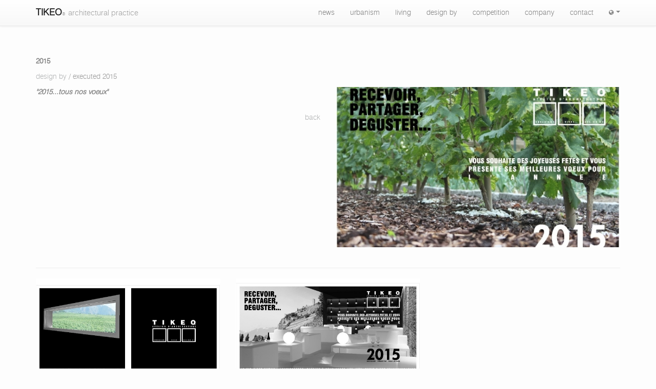

--- FILE ---
content_type: text/html; charset=utf-8
request_url: http://tikeo-architecture.ch/en/element/public/detail/144
body_size: 12848
content:
<!DOCTYPE html>
<html lang="en">
  <head>
    <meta http-equiv="Content-Type" content="text/html; charset=utf-8" />
    <title>2015 - design by - TIKEO architectural practice</title>
    <meta name="viewport" content="width=device-width, initial-scale=1.0">
    
         <!-- SEO -->   
    <meta name="author" content="ISICS SA">
    <meta name="description" content="2015 - design by - TIKEO, amélie roduit-thurre, martigny, saillon, passion" />
    <meta about="2015 - design by - TIKEO, amélie roduit-thurre, martigny, saillon, passion" property="sioc:num_replies" content="0" datatype="xsd:integer" />
    <meta name="keywords" content="2015 , design by , TIKEO, amélie roduit,thurre, martigny, saillon, passion" />
    <meta name="identifier-url" content="http://tikeo-architecture.ch/" />
    <meta name="robots" content="index, follow" />
   
    <!-- Icones -->    
    <link rel="apple-touch-icon-precomposed" sizes="144x144" href="http://tikeo-architecture.ch/public/images/ico3/apple-touch-icon-144-precomposed.png">
    <link rel="apple-touch-icon-precomposed" sizes="114x114" href="http://tikeo-architecture.ch/public/images/ico3/apple-touch-icon-114-precomposed.png">
    <link rel="apple-touch-icon-precomposed" sizes="72x72" href="http://tikeo-architecture.ch/public/images/ico3/apple-touch-icon-72-precomposed.png">
    <link rel="apple-touch-icon-precomposed" href="http://tikeo-architecture.ch/public/images/ico3/apple-touch-icon-57-precomposed.png">
    <link rel="shortcut icon" type="image/x-icon" href="http://tikeo-architecture.ch/public/images/ico3/favicon.ico">

    <!-- Bootstrap -->
    <link href="http://tikeo-architecture.ch/public/css/bootstrap.min.css?20150924" rel="stylesheet" media="screen,print">
    
    <link href="http://tikeo-architecture.ch/public/css/bootstrap-theme.min.css?20150924" rel="stylesheet" media="screen">
    <!--Font awesome-->
    <link href="http://tikeo-architecture.ch/public/css/font-awesome.min.css?20150924" rel="stylesheet" media="screen">
    

    <!-- HTML5 shim and Respond.js IE8 support of HTML5 elements and media queries -->
    <!--[if lt IE 9]>
      <script src="js/html5shiv.js"></script>
      <script src="js/respond.min.js"></script>
    <![endif]-->
    <link href="http://tikeo-architecture.ch/public/css/web.css?20150924" rel="stylesheet" media="screen,print">

  </head>
  <body>
     <!-- Wrap all page content here -->
    <div id="wrap">
        
   <div class="navbar navbar-default navbar-fixed-top opacity">
      <div class="container">
        <div class="navbar-header">
<!--            <a href="" class="navbar-brand link-Logo">
               <img class="pull-left menu-logo" src="public/images/logo.jpg"/>
            </a>-->
          <button class="navbar-toggle" type="button" data-toggle="collapse" data-target="#navbar-main">
            <span class="icon-bar iconMenuSmall"></span>
            <span class="icon-bar iconMenuSmall"></span>
            <span class="icon-bar iconMenuSmall"></span>
          </button>
            <a class="navbar-brand" href="http://tikeo-architecture.ch/en/home/public/index"><span class="sitetitle">TIKEO</span><span class="text-muted titleComplement">&reg;</span> <small> <span class="text-muted"> architectural practice</span></small></a>
        </div>
          
          <div class="navbar-collapse collapse" id="navbar-main" style="max-height: none;">

          
            <ul class="nav navbar-nav navbar-right" >
                                <!--News-->
                <li>
                    <a href="http://tikeo-architecture.ch/en/element/public/list/1/moreinfo=news"> news</a>
                </li>
                
                                <!--Urbanisme-->
                <li>
                    <a href="http://tikeo-architecture.ch/en/element/public/list/2/moreinfo=urbanism"> urbanism</a>
                </li>
                
                                <!--Vivre-->
                <li>
                    <a href="http://tikeo-architecture.ch/en/element/public/list/4/moreinfo=living"> living</a>
                </li>
                
                                <!--Design by-->
                <li>
                    <a href="http://tikeo-architecture.ch/en/element/public/list/3/moreinfo=designby"> design by</a>
                </li>
                
                                <!--Concours-->
                <li>
                    <a href="http://tikeo-architecture.ch/en/element/public/list/5/moreinfo=competition"> competition</a>
                </li>
                
                
<!--ATELIER-->
                <li>
                    <a href="http://tikeo-architecture.ch/en/home/public/company"> company</a>
                </li>
<!--CONTACT-->
                <li>
                    <a href="http://tikeo-architecture.ch/en/home/public/contact"> contact</a>
                </li>
<!--ADMIN-->
           <li class="dropdown">
              <a href="#" class="dropdown-toggle fa fa-globe" data-toggle="dropdown" style="  font-size: 11px;">  <b class="caret"></b></a>
            <ul class="dropdown-menu" style="min-width: 0!Important;">
                                <li style="min-width: 0!Important;"><a href="http://tikeo-architecture.ch/fr/travaux/public/detail/144"> fr</a></li>                        
                                <li style="min-width: 0!Important;"><a href="http://tikeo-architecture.ch/de/travaux/public/detail/144"> de</a></li>                        
                                <li style="min-width: 0!Important;"><a href="http://tikeo-architecture.ch/it/travaux/public/detail/144"> it</a></li>                        
                                <li style="min-width: 0!Important;"><a href="http://tikeo-architecture.ch/en/element/public/detail/144"> en</a></li>                        
                            </ul>
        </li> 
          </ul>
        </div>
      </div>
    </div>       
   <!-- Main jumbotron for a primary marketing message or call to action -->	
   <div class="jumbotrontopspacepublic">
        <div class="container">
		<p></br></p>
      </div>
    </div>
		
   <div id="infoDiv" class="container">

 <div id="ErrorDiv" style="display:none" class="alert alert-danger alert-dismissable">
  <button type="button" class="close" data-dismiss="alert" aria-hidden="true">&times;</button>
  <strong>Erreur !</strong> 
   <span id="ErrorDivText"></span>
</div>
    
  <div id="CaptionDiv" style="display:none" class="alert alert-success alert-dismissable">
  <button type="button" class="close" data-dismiss="alert" aria-hidden="true">&times;</button>
  <strong>Bravo !</strong> 
   <span id="CaptionDivText"></span>
</div>

 <div id="WarningDiv" style="display:none" class="alert alert-warning alert-dismissable">
  <button type="button" class="close" data-dismiss="alert" aria-hidden="true">&times;</button>
  <strong>Avertissement !</strong> 
   <span id="WarningDivText"></span>
</div>	
</div>   
    <div class="container containerSpacer">
       <h1 class="strong sr-only">2015 - design by - TIKEO architectural practice</h1>
        
 

<!--OBJECT DETAIL-->
<div class="row">
<!--OBJECT INFO-->
    <div class="col-md-6 col-sm-6 col-xs-12">
        <p><b>2015</b></p>
        <p class="text-muted">
            <a href="http://tikeo-architecture.ch/en/element/public/list/3/moreinfo=design%20by">design by</a>
             &#47; 
            executed 2015        </p>
        <span class="text-justify"><p><span style="color: #808080;"><em><strong>"2015...tous nos voeux"</strong></em></span></p></span>
        <!--BACK LINK-->
        <div class="row backRow">
            <div class="col-md-12 text-right">
                <a href="http://tikeo-architecture.ch/en/element/public/list/3/moreinfo=design%20by" >back</a>
            </div>
        </div>
    </div>
<!--DEFAULT IMAGE-->
    <div class="col-md-6 col-sm-6 col-xs-12 text-right defaultImgCol">
        <div class="thumbnail thumbDetailObject">
            <img alt="TIKEO architectural practice - 2015 - design by" class="img-responsive" src="http://tikeo-architecture.ch/en/image/admin/141218_carte vignes1cc4dd1954fed322ea6e21fdad4a7e49.jpg/objects-144" />
        </div>
    </div>
</div>
<div class="row hidden-xs">
    <div class="col-md-12">
        <hr>
    </div>
</div>

<!--OBJECT IMAGES-->


<div class="row">
                <div class="col-md-4 col-sm-6 col-xs-12 colObjectDetailImages" >
                <div class="thumbnail thumbDetailObject">
                    <img alt="TIKEO architectural practice - 2015 - design by" class="img-responsive " src="http://tikeo-architecture.ch/en/image/admin/141218_carte nöel_19eb747be3f1df5b06334f697c1abcda7.jpg/objects-144" />
                    </div>
                </div>
    
            <div class="col-md-4 col-sm-6 col-xs-12 colObjectDetailImages" >
                <div class="thumbnail thumbDetailObject">
                    <img alt="TIKEO architectural practice - 2015 - design by" class="img-responsive " src="http://tikeo-architecture.ch/en/image/admin/TIKEO_dv_n132_my_03c727ec241c2725e455362c10870dc28b.jpg/objects-144" />
                    </div>
                </div>
    
    
</div>







</div> <!-- /container -->
</div> <!-- /wrap -->


<footer id="footer">
    <hr>
    <div class="container hidden-print">
        <div class="row">
            <div class="col-md-4 col-sm-5 col-xs-8">
                                <p class="text-muted">TIKEO<span class="text-muted titleComplementFooter">&reg;</span> architectural practice &copy; 2026</p>
            </div>
            <div class="col-md-2 col-sm-2 hidden-xs">
            </div>
            <div class="col-md-2 col-sm-2 hidden-xs">
            </div>
            <div class="col-md-2 hidden-sm hidden-xs">
            </div>
            
            
<!--CONNECTION-->
             <div class="col-md-2 col-sm-3 col-xs-4 text-right">
                 <a href="https://www.facebook.com/pages/TIKEO_architecture/866378430099204?_rdr=p" target="_blank" style="margin-right: 10px;">
                    <i class="fa fa-facebook-square fa-lg"></i>
                </a>
                <a href="http://www.linkedin.com/company/tikeo-sa---atelier-d%27architecture" target="_blank" style="margin-right: 10px;">
                    <i class="fa fa-linkedin-square fa-lg"></i>
                </a> 
                <a href="http://tikeo-architecture.ch/en/home/admin/connection"><i class="fa fa-lock fa-lg"></i></a>
            </div>
        </div>

    </div>
<!--POWERED BY LINK-->
    <div hidden="true">
        <a href="http://www.isics.ch">ISICS SA</a>
    </div>
</footer>
<!-- jQuery (necessary for Bootstrap's JavaScript plugins) -->
<script src="//code.jquery.com/jquery.js"></script>
<!-- Include all compiled plugins (below), or include individual files as needed -->
<script src="http://tikeo-architecture.ch/public/js/bootstrap.min.js?20150924"></script>



<script type="text/javascript">
 
    $(document).ready(function() { 
        
        var allowContextmenu = 1;
        
        if(allowContextmenu === 1)
        {
           $(document).on("contextmenu",function(e){  
            //désactivation du menu par défaut
            return false;  
           }); 
        }
    });
 


    function displayMsg(errorMessage,type)
    {
        displayMsg(errorMessage,type,true);
    }
    
    function displayMsg(errorMessage,type,hide)
    {
        if (hide == true)
            hideMsgZone() ;
        // type = Caption or Error
        $("#"+type+"DivText").html(errorMessage) ;
        $("#"+type+"Div").show() ;
        $(document.body).scrollTop($('#infoDiv').offset().top-40);     
    }

    function hideMsg(type)
    {
        $("#"+type+"DivText").html("") ;
        $("#"+type+"Div").hide() ;
    }

    function hideMsgZone()
    {
        hideMsg("Error") ;
        hideMsg("Caption") ;
        hideMsg("Warning") ;
    }
    
       
    
</script>
<noscript>
<meta http-equiv="Refresh"
      content="0; URL=http://tikeo-architecture.ch/en/home/public/noscript"/>
</noscript>
<script type="text/javascript">
$().ready(function() {

$(".imgHover").hover(function() {
            $(this).children("img").fadeTo(200, 0.15)
                   .end().children(".hover").show();
        }, function() {
            $(this).children("img").fadeTo(200, 1)
                   .end().children(".hover").hide();
        });
});

</script>
      
<!-- end body and html -->
  </body>
</html>

--- FILE ---
content_type: text/css
request_url: http://tikeo-architecture.ch/public/css/web.css?20150924
body_size: 12257
content:
/*@font-face {
  font-family: 'SwissLTCN';
  src: url('../fonts/swisscl.eot?') format('eot'), url('../fonts/swisscl.ttf') format('truetype');
src: url('../fonts/swissl.eot?') format('eot'), url('../fonts/swissl.ttf') format('truetype');
}*/

@font-face {
    font-family: 'swis721_lt_btlight';
    src: url('../fonts/swissl-webfont.eot');
    src: url('../fonts/swissl-webfont.eot?#iefix') format('embedded-opentype'),
         url('../fonts/swissl-webfont.woff') format('woff'),
         url('../fonts/swissl-webfont.ttf') format('truetype'),
         url('../fonts/swissl-webfont.svg#swis721_lt_btlight') format('svg');
    font-weight: normal;
    font-style: normal;

}

html,
body {
    font-family: "swis721_lt_btlight";
  /*background-color: #fbfbfc;*/
   background-color: #fdfdfd;
  height: 100%;
  /*color: #1a171b;*/
  color: #7e7e7e;
  padding: 0;
  margin: 0;
  /* The html and body elements cannot have any padding or margin. */
}

/*bootstrap*/
.btn-default .badge {
color: #ffffff;
background-color: #999999;
}

.btn-actions{
    display: block; 
    margin-left: auto; 
    margin-right: auto;
}


.navbar-default .navbar-nav>li>a:hover {
    color: #4261a0; text-decoration: none;
}


.asideleft {
    width: 314px;
    float:left;
}

.nomargin {
    list-style-type : none;
    display: inline;
}

.nomargin li { 
display : inline;
padding : 0 0.5em; /* Pour espacer les boutons entre eux */
}

/* left and 1em gutter */
.left {
    float: left;
}

a
{
  color: #B1B3B4;
}
a:hover
{
    color: #4261a0;
    text-decoration: none;
}



/* Wrapper for page content to push down footer */
#wrap {
  min-height: 100%;
  height: auto !important;
  height: 100%;
  /* Negative indent footer by its height */
  margin: 0 auto -60px;
  /* Pad bottom by footer height */
  padding: 0 0 60px;
}

/* Set the fixed height of the footer here */
#footer {
  height: 60px;
}

#footer hr{
    margin: 0;
    padding-bottom: 20px;
}

/* Custom page CSS
-------------------------------------------------- */
/* Not required for template or sticky footer method. */
.containerSpacer{
    margin-bottom: 50px;
}

.container .credit {
  margin: 20px 0;
}
/*#wrap > .container{
    margin-bottom: 50px;
}*/

#footer > .container {
  padding-left: 15px;
  padding-right: 15px;
/*  padding-top: 20px;*/
  margin-bottom: 0;
}

code {
  font-size: 80%;
}

.jumbotroncustom {
padding:2px;
 margin-top:-40px;
  margin-bottom: 30px;
  font-size: 21px;
  font-weight: 200;
  line-height: 2.1428571435;
  color: white;
  background-color: #000000;
}

.jumbotrontopspace {
padding:2px;
 margin-top:0px;
  margin-bottom: 55px;
  font-size: 19px;
  font-weight: 200;
  line-height: 2.1428571435;
  color: white;
  background-color: #4261a0;
}

.jumbotrontopspacepublic {
padding:2px;
 margin-top:0px;
  margin-bottom: 10px;
  font-size: 19px;
  font-weight: 200;
  line-height: 2.1428571435;
  height: 100px;
  color: white;
}

.navbar-inverse .nav li.dropdown.open>.dropdown-toggle, .navbar-inverse .nav
li.dropdown.active>.dropdown-toggle, .navbar-inverse .nav    
li.dropdown.open.active>.dropdown-toggle,
.navbar, .navbar-inverse .navbar-inner {

    filter:none;

}

.dropdown-menu li > a:hover, .dropdown-menu li > a:focus, .dropdown-submenu:hover > a
{
background-color:#4261a0;
background-image:none;
color: white;
}





.btn-custom {
  color: #ffffff;
  text-shadow: 0 -1px 0 rgba(0, 0, 0, 0.25);
  background-color: #4261a0;
  background-image: -moz-linear-gradient(top, #4261a0, #4A6CB2);
  background-image: -webkit-gradient(linear, 0 0, 0 100%, from(#4261a0), to(#4A6CB2));
  background-image: -webkit-linear-gradient(top, #4261a0, #4A6CB2);
  background-image: -o-linear-gradient(top, #4261a0, #4A6CB2);
  background-image: linear-gradient(to bottom, #4261a0, #4A6CB2);
  background-repeat: repeat-x;
  border-color: #4A6CB2 #4A6CB2 #002a80;
  border-color: rgba(0, 0, 0, 0.1) rgba(0, 0, 0, 0.1) rgba(0, 0, 0, 0.25);
  filter: progid:DXImageTransform.Microsoft.gradient(startColorstr='#4261a0', endColorstr='#4A6CB2', GradientType=0);
  filter: progid:DXImageTransform.Microsoft.gradient(enabled=false);
}


.btn-custom:hover,
.btn-custom:focus,
.btn-custom:active,
.btn-custom.active,
.btn-custom.disabled,
.btn-custom[disabled] {
  color: #ffffff;
  text-shadow: 0 -1px 0 rgba(0, 0, 0, 0.25);
  background-color: #4A6CB2;
  background-image: -moz-linear-gradient(top, #4A6CB2, #4261a0);
  background-image: -webkit-gradient(linear, 0 0, 0 100%, from(#4A6CB2), to(#4261a0));
  background-image: -webkit-linear-gradient(top, #4A6CB2, #4261a0);
  background-image: -o-linear-gradient(top, #4A6CB2, #4261a0);
  background-image: linear-gradient(to bottom, #4A6CB2, #4261a0);
  background-repeat: repeat-x;
  border-color: #4261a0 #4261a0 #002a80;
  border-color: rgba(0, 0, 0, 0.1) rgba(0, 0, 0, 0.1) rgba(0, 0, 0, 0.25);
  filter: progid:DXImageTransform.Microsoft.gradient(startColorstr='#4A6CB2', endColorstr='#4261a0', GradientType=0);
  filter: progid:DXImageTransform.Microsoft.gradient(enabled=false);

}

.btn-wily:active,
.btn-wily.active {
  background-color: #003399 \9;
}

h1 {

    margin-top: 0.67em;
  margin-bottom: 1em;
  font-size: 1.5em;
}


.iconPDFGallery{
      text-align: center;
  font-size: 20px;
  padding-top: 15px;
    background-color: blue;
  opacity: 0.2;
  color: white;
  padding-top: 15px;
  padding-bottom: 15px;
}

.thumbPDFGallery{
    min-height: 200px;
}

.menu-logo
{
 height: 40px;
 padding: 0px;
margin-top: -10px;
}

.link-Logo{
    padding-bottom: 0;
}

.have-error  {
  border-color: #b94a48;
  -webkit-box-shadow: inset 0 1px 1px rgba(0, 0, 0, 0.075);
          box-shadow: inset 0 1px 1px rgba(0, 0, 0, 0.075);
}

.have-error:focus {
  border-color: #953b39;
  -webkit-box-shadow: inset 0 1px 1px rgba(0, 0, 0, 0.075), 0 0 6px #d59392;
          box-shadow: inset 0 1px 1px rgba(0, 0, 0, 0.075), 0 0 6px #d59392;
}

.pagination>.active>a,
.pagination>.active>span, 
.pagination>.active>a:hover, 
.pagination>.active>span:hover, 
.pagination>.active>a:focus, 
.pagination>.active>span:focus {
    z-index: 2;
    color: #fff;
    cursor: default;
    background-color: #4261a0;
    border-color: #4261a0;
}

.lang_fr{ 
height:11px; 
width:18px;
background:url("../images/flags/fr.png") no-repeat center;
display: inline-block;
}

.lang_en{ 
height:11px; 
width:18px;
background:url("../images/flags/en.png") no-repeat center;
display: inline-block;
}

.lang_de{ 
height:11px; 
width:18px;
background:url("../images/flags/de.png") no-repeat center;
display: inline-block;
}

.lang_it{ 
height:11px; 
width:18px;
background:url("../images/flags/it.png") no-repeat center;
display: inline-block;
}


/* Media queries */
.thumbImageGallery{
}
.captionImageGallery{

}
.iFrameMap{
    border:0; 
    min-height: 300px;
}
.colObjectDetailImages{
    
}

/*THUMBNAILS*/
.thumbnailCustom{
   padding: 0; 
   margin-bottom: 30px; 
   margin-right: auto; 
   margin-left: auto; 
   max-width: 500px; 
   border: 0;
   border-radius: 0;
}


/* Small devices (tablets, 768px and up) */
@media (min-width: 768px) 
{ 
.thumbImageGallery{
    min-height: 260px;
}
.captionImageGallery{
    position: absolute; 
    bottom: 0; 
    margin-bottom: 25px; 
    margin-right: 20px;
}
.iFrameMap{
    border:0; 
    min-height: 425px;
}
.colObjectDetailImages{
    min-height: 237px;
}
/*THUMBNAILS*/
.thumbnailCustom{
   padding: 0; 
   margin-bottom: 30px; 
   margin-right: auto; 
   margin-left: auto; 
   max-width: 360px; 
   max-height: 123px;
   border: 0;
   border-radius: 0;
}

.welcomesize{
    font-size: 15px;
}
}

/* Medium devices (desktops, 992px and up) */
@media (min-width: 992px) 
{ 
.thumbImageGallery{
    min-height: 284px;
}
.captionImageGallery{
    position: absolute; 
    bottom: 0; 
    margin-bottom: 25px; 
    margin-right: 20px;
}
.iFrameMap{
    border:0; 
    min-height: 425px;
}
.colObjectDetailImages{
    min-height: 205px;
}
/*THUMBNAILS*/
.thumbnailCustom{
   padding: 0; 
   margin-bottom: 30px; 
   margin-right: auto; 
   margin-left: auto; 
   max-width: 360px; 
   max-height: 164px;
   border: 0;
   border-radius: 0;
}

.welcomesize{
    font-size: 15px;
}
}

/* Large devices (large desktops, 1200px and up) */
@media (min-width: 1200px) 
{ 
.thumbImageGallery{
    min-height: 284px;
}
.captionImageGallery{
    position: absolute; 
    bottom: 0; 
    margin-bottom: 25px; 
    margin-right: 20px;
}
.iFrameMap{
    border:0; 
    min-height: 425px;
}
.colObjectDetailImages{
    min-height: 246px;
}

/*THUMBNAILS*/
.thumbnailCustom{
   padding: 0; 
   margin-bottom: 30px; 
   margin-right: auto; 
   margin-left: auto; 
   max-width: 360px; 
   max-height: 201px;
   border: 0;
   border-radius: 0;
}
}



.hoverInfo{
    padding-top: 55px; 
    padding-left: 20px;
}


.imgHover .hover { 
    display: none;
    position: absolute;
    z-index: 2;
}

a .imgHover{
    color: #000000;
}
.hover p{
    margin-bottom: 2px;
}

/*th folder effect*/
.note {
  position: relative;
  /*color: #fff;*/
  background: whitesmoke;
}

.note:before {
  content: "";
  position: absolute;
  top: 0;
  right: 0;
  border-width: 0 60px 60px 0;
  border-style: solid;
  border-color: #7e7e7e #7e7e7e transparent transparent;
  background: transparent;
  
/*  -webkit-box-shadow: 0 1px 1px rgba(0,0,0,0.3), -1px 1px 1px rgba(0,0,0,0.2);
  -moz-box-shadow: 0 1px 1px rgba(0,0,0,0.3), -1px 1px 1px rgba(0,0,0,0.2);
  box-shadow: 0 1px 1px rgba(0,0,0,0.3), -1px 1px 1px rgba(0,0,0,0.2);*/
 -webkit-box-shadow: 0 0 0 ; 
  -moz-box-shadow: 0 0 0 ;
   box-shadow: 0 0 0 ;
  /* Firefox 3.0 damage limitation */
  display: block; width: 0;
  z-index: 1000;
    opacity: 0.8;
}

.note.rounded {
  -moz-border-radius: 5px 0 5px 5px;
  border-radius: 5px 0 5px 5px;
}

.note.rounded:before {
  border-width: 26px;
  border-color: #fff #fff transparent transparent;
  -moz-border-radius: 0 0 0 5px;
  border-radius: 0 0 0 5px;
}
.noBorder{
    -webkit-box-shadow: 0 0 0 ; 
  -moz-box-shadow: 0 0 0 ;
   box-shadow: 0 0 0 ;
}
.iconFolder{
     position: absolute;
  top: 7px;
  right: 8px;
  color: white;
  z-index: 1010;
  font-size: 19px;
}


/*Image Form*/
.step2{
    margin-bottom: 20px;
}
.error{
    margin-top: 20px; 
    margin-bottom: 20px;
}
.cropHelp{
    margin-top: 20px;
}
.thumbTitle{
    margin-bottom: 4px;
}
.positionSubmit{
    margin-top: 25px;
}

.pointerHeader{
    cursor: pointer;
}
.defaultImgCol{
    padding-top: 60px;
}
.imagesRow{
    margin-top: 30px;
}
.thumbDetailObject{
    padding: 0;
    border-radius: 0;
    border: 0;
    box-shadow: 0 0 0;
}

.panel-default>.panel-heading{
    color: #333;
background-color: #f6f6f6;
border-color: #ddd;
background-image: none;
}

.backRow{
    margin-top: 30px;
}

.opacity{
     filter:alpha(opacity=90); 
-moz-opacity:0.90; 
opacity: 0.90;
}

.iconMenuSmall{
    background-color: #4261a0!important;
}

.qrcodeImg{
    max-width: 200px;
}

/*.carousel-inner> .item {

      -webkit-transition:none;
      transition:none;
}*/


.carousel-inner > .active.left {
  left: -100%;
  width: 100%;
}
.carousel-inner > .active.right {
  left: 100%;
  width: 100%;
}


.titleComplement{
    font-size: 8px;
}
.titleComplementFooter{
    font-size: 7px;
}

.linkColor{
   color: #B1B3B4;
}

.sitetitle{
    color: black;
    font-weight: bold;
}

.customslogansize{
    font-size: 12px;
    margin-top: -12px;
}

.topSpace{
    margin-top: 25px;
}

.bottomSpace{
    margin-bottom: 25px;
}



/* Fade transition for carousel items */
/*

.carousel-control {
    background-image: none !important;
}
.next.left,
.prev.right {
    opacity: 1;
    z-index: 1;
}
.active.left,
.active.right {
    opacity: 0;
    z-index: 2;
}
*/

.carousel.carousel-fade .item {
	-webkit-transition: opacity 0.8s ease-in-out;
	-moz-transition: opacity 0.8s ease-in-out;
	-ms-transition: opacity 0.8s ease-in-out;
	-o-transition: opacity 0.8s ease-in-out;
	transition: opacity 0.8s ease-in-out;
	opacity:0.6;
}

.carousel.carousel-fade .active.item {
	opacity:1;
}



.carousel.carousel-fade .active.left,
.carousel.carousel-fade .active.right {
	left: 0;
	z-index: 2;
	opacity: 0;
	filter: alpha(opacity=0);
}

.carousel.carousel-fade .next,
.carousel.carousel-fade .prev {
	left: 0;
	z-index: 1;
}

.carousel.carousel-fade .carousel-control {
	z-index: 3;
}

